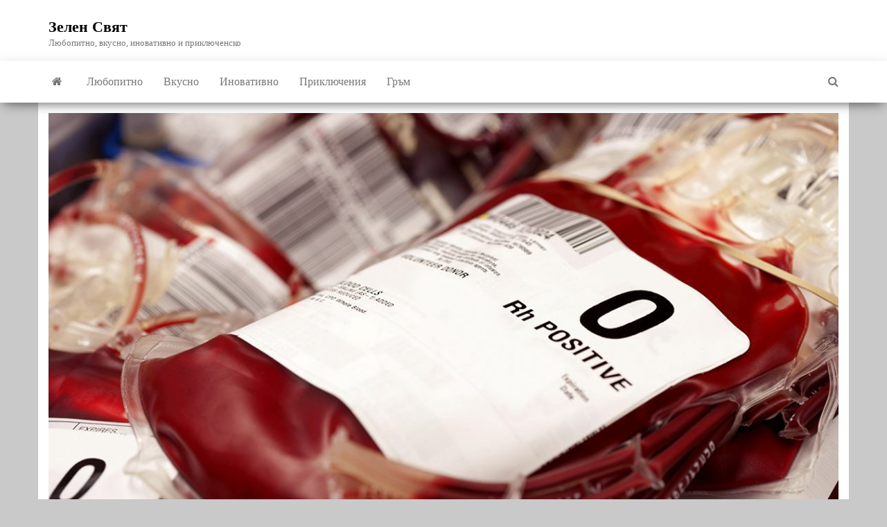

--- FILE ---
content_type: text/html; charset=UTF-8
request_url: https://zelensviat.com/%D1%81%D0%BF%D0%B5%D1%86%D0%B8%D0%B0%D0%BB%D0%BD%D0%B0%D1%82%D0%B0-%D0%BA%D1%80%D1%8A%D0%B2%D0%BD%D0%B0-%D0%B3%D1%80%D1%83%D0%BF%D0%B0-0/
body_size: 6310
content:
<!DOCTYPE html><html lang="bg-BG"><head><meta http-equiv="content-type" content="text/html; charset=UTF-8" /><meta http-equiv="X-UA-Compatible" content="IE=edge"><meta name="viewport" content="width=device-width, initial-scale=1"><link rel="pingback" href="https://zelensviat.com/xmlrpc.php" /><meta name='robots' content='index, follow, max-image-preview:large, max-snippet:-1, max-video-preview:-1' /><!-- <link media="all" href="https://zelensviat.com/wp-content/cache/autoptimize/css/autoptimize_22fac2d56649d4bd3be0274f7dc3d01f.css" rel="stylesheet"> -->
<link rel="stylesheet" type="text/css" href="//zelensviat.com/wp-content/cache/wpfc-minified/q5o8s90n/a1oem.css" media="all"/><title>Специалната кръвна група 0 - Зелен Свят</title><link rel="canonical" href="https://zelensviat.com/специалната-кръвна-група-0/" /><meta property="og:locale" content="bg_BG" /><meta property="og:type" content="article" /><meta property="og:title" content="Специалната кръвна група 0 - Зелен Свят" /><meta property="og:description" content="Хората с тази кръвна група играят важна роля във всяко общество, от древни времена до днес. Кръвна група 0 е&hellip;" /><meta property="og:url" content="https://zelensviat.com/специалната-кръвна-група-0/" /><meta property="og:site_name" content="Зелен Свят" /><meta property="article:publisher" content="https://www.facebook.com/zelensviat" /><meta property="article:published_time" content="2019-02-07T09:00:03+00:00" /><meta property="article:modified_time" content="2019-02-07T04:50:09+00:00" /><meta property="og:image" content="https://zelensviat.com/wp-content/uploads/2019/02/GettyImages-482145647-56a7bae45f9b58b7d0ed4a9b.jpg" /><meta property="og:image:width" content="1200" /><meta property="og:image:height" content="717" /><meta property="og:image:type" content="image/jpeg" /><meta name="author" content="martha" /><meta name="twitter:card" content="summary_large_image" /><meta name="twitter:label1" content="Written by" /><meta name="twitter:data1" content="martha" /> <script type="application/ld+json" class="yoast-schema-graph">{"@context":"https://schema.org","@graph":[{"@type":"WebPage","@id":"https://zelensviat.com/%d1%81%d0%bf%d0%b5%d1%86%d0%b8%d0%b0%d0%bb%d0%bd%d0%b0%d1%82%d0%b0-%d0%ba%d1%80%d1%8a%d0%b2%d0%bd%d0%b0-%d0%b3%d1%80%d1%83%d0%bf%d0%b0-0/","url":"https://zelensviat.com/%d1%81%d0%bf%d0%b5%d1%86%d0%b8%d0%b0%d0%bb%d0%bd%d0%b0%d1%82%d0%b0-%d0%ba%d1%80%d1%8a%d0%b2%d0%bd%d0%b0-%d0%b3%d1%80%d1%83%d0%bf%d0%b0-0/","name":"Специалната кръвна група 0 - Зелен Свят","isPartOf":{"@id":"https://zelensviat.com/#website"},"primaryImageOfPage":{"@id":"https://zelensviat.com/%d1%81%d0%bf%d0%b5%d1%86%d0%b8%d0%b0%d0%bb%d0%bd%d0%b0%d1%82%d0%b0-%d0%ba%d1%80%d1%8a%d0%b2%d0%bd%d0%b0-%d0%b3%d1%80%d1%83%d0%bf%d0%b0-0/#primaryimage"},"image":{"@id":"https://zelensviat.com/%d1%81%d0%bf%d0%b5%d1%86%d0%b8%d0%b0%d0%bb%d0%bd%d0%b0%d1%82%d0%b0-%d0%ba%d1%80%d1%8a%d0%b2%d0%bd%d0%b0-%d0%b3%d1%80%d1%83%d0%bf%d0%b0-0/#primaryimage"},"thumbnailUrl":"https://zelensviat.com/wp-content/uploads/2019/02/GettyImages-482145647-56a7bae45f9b58b7d0ed4a9b.jpg","datePublished":"2019-02-07T09:00:03+00:00","dateModified":"2019-02-07T04:50:09+00:00","author":{"@id":"https://zelensviat.com/#/schema/person/84741453e0d19df2e0cc358eba29eeac"},"breadcrumb":{"@id":"https://zelensviat.com/%d1%81%d0%bf%d0%b5%d1%86%d0%b8%d0%b0%d0%bb%d0%bd%d0%b0%d1%82%d0%b0-%d0%ba%d1%80%d1%8a%d0%b2%d0%bd%d0%b0-%d0%b3%d1%80%d1%83%d0%bf%d0%b0-0/#breadcrumb"},"inLanguage":"bg-BG","potentialAction":[{"@type":"ReadAction","target":["https://zelensviat.com/%d1%81%d0%bf%d0%b5%d1%86%d0%b8%d0%b0%d0%bb%d0%bd%d0%b0%d1%82%d0%b0-%d0%ba%d1%80%d1%8a%d0%b2%d0%bd%d0%b0-%d0%b3%d1%80%d1%83%d0%bf%d0%b0-0/"]}]},{"@type":"ImageObject","inLanguage":"bg-BG","@id":"https://zelensviat.com/%d1%81%d0%bf%d0%b5%d1%86%d0%b8%d0%b0%d0%bb%d0%bd%d0%b0%d1%82%d0%b0-%d0%ba%d1%80%d1%8a%d0%b2%d0%bd%d0%b0-%d0%b3%d1%80%d1%83%d0%bf%d0%b0-0/#primaryimage","url":"https://zelensviat.com/wp-content/uploads/2019/02/GettyImages-482145647-56a7bae45f9b58b7d0ed4a9b.jpg","contentUrl":"https://zelensviat.com/wp-content/uploads/2019/02/GettyImages-482145647-56a7bae45f9b58b7d0ed4a9b.jpg","width":1200,"height":717},{"@type":"BreadcrumbList","@id":"https://zelensviat.com/%d1%81%d0%bf%d0%b5%d1%86%d0%b8%d0%b0%d0%bb%d0%bd%d0%b0%d1%82%d0%b0-%d0%ba%d1%80%d1%8a%d0%b2%d0%bd%d0%b0-%d0%b3%d1%80%d1%83%d0%bf%d0%b0-0/#breadcrumb","itemListElement":[{"@type":"ListItem","position":1,"name":"Home","item":"https://zelensviat.com/"},{"@type":"ListItem","position":2,"name":"Специалната кръвна група 0"}]},{"@type":"WebSite","@id":"https://zelensviat.com/#website","url":"https://zelensviat.com/","name":"Зелен Свят","description":"Любопитно, вкусно, иновативно и приключенско","potentialAction":[{"@type":"SearchAction","target":{"@type":"EntryPoint","urlTemplate":"https://zelensviat.com/?s={search_term_string}"},"query-input":{"@type":"PropertyValueSpecification","valueRequired":true,"valueName":"search_term_string"}}],"inLanguage":"bg-BG"},{"@type":"Person","@id":"https://zelensviat.com/#/schema/person/84741453e0d19df2e0cc358eba29eeac","name":"martha","image":{"@type":"ImageObject","inLanguage":"bg-BG","@id":"https://zelensviat.com/#/schema/person/image/","url":"https://secure.gravatar.com/avatar/2f3e98e2b3600bf3211100ca8d326e63?s=96&d=mm&r=g","contentUrl":"https://secure.gravatar.com/avatar/2f3e98e2b3600bf3211100ca8d326e63?s=96&d=mm&r=g","caption":"martha"},"url":"https://zelensviat.com/author/martha/"}]}</script> <link rel='dns-prefetch' href='//www.googletagmanager.com' /><link rel="alternate" type="application/rss+xml" title="Зелен Свят &raquo; Поток" href="https://zelensviat.com/feed/" /><link rel="alternate" type="application/rss+xml" title="Зелен Свят &raquo; поток за коментари" href="https://zelensviat.com/comments/feed/" /><link rel="alternate" type="application/rss+xml" title="Зелен Свят &raquo; поток за коментари на Специалната кръвна група 0" href="https://zelensviat.com/%d1%81%d0%bf%d0%b5%d1%86%d0%b8%d0%b0%d0%bb%d0%bd%d0%b0%d1%82%d0%b0-%d0%ba%d1%80%d1%8a%d0%b2%d0%bd%d0%b0-%d0%b3%d1%80%d1%83%d0%bf%d0%b0-0/feed/" /> <script src='//zelensviat.com/wp-content/cache/wpfc-minified/edn0m8br/6knhw.js' type="text/javascript"></script>
<!-- <script type="text/javascript" src="https://zelensviat.com/wp-includes/js/jquery/jquery.min.js" id="jquery-core-js"></script> -->    <script type="text/javascript" src="https://www.googletagmanager.com/gtag/js?id=GT-PL3VC48" id="google_gtagjs-js" async></script> <script type="text/javascript" id="google_gtagjs-js-after">window.dataLayer = window.dataLayer || [];function gtag(){dataLayer.push(arguments);}
gtag("set","linker",{"domains":["zelensviat.com"]});
gtag("js", new Date());
gtag("set", "developer_id.dZTNiMT", true);
gtag("config", "GT-PL3VC48");</script> <link rel="https://api.w.org/" href="https://zelensviat.com/wp-json/" /><link rel="alternate" title="JSON" type="application/json" href="https://zelensviat.com/wp-json/wp/v2/posts/7600" /><link rel="EditURI" type="application/rsd+xml" title="RSD" href="https://zelensviat.com/xmlrpc.php?rsd" /><meta name="generator" content="WordPress 6.7.1" /><link rel='shortlink' href='https://zelensviat.com/?p=7600' /><link rel="alternate" title="oEmbed (JSON)" type="application/json+oembed" href="https://zelensviat.com/wp-json/oembed/1.0/embed?url=https%3A%2F%2Fzelensviat.com%2F%25d1%2581%25d0%25bf%25d0%25b5%25d1%2586%25d0%25b8%25d0%25b0%25d0%25bb%25d0%25bd%25d0%25b0%25d1%2582%25d0%25b0-%25d0%25ba%25d1%2580%25d1%258a%25d0%25b2%25d0%25bd%25d0%25b0-%25d0%25b3%25d1%2580%25d1%2583%25d0%25bf%25d0%25b0-0%2F" /><meta name="generator" content="Site Kit by Google 1.142.0" /><link rel="icon" href="https://zelensviat.com/wp-content/uploads/2018/11/cropped-zelensviat-32x32.png" sizes="32x32" /><link rel="icon" href="https://zelensviat.com/wp-content/uploads/2018/11/cropped-zelensviat-192x192.png" sizes="192x192" /><link rel="apple-touch-icon" href="https://zelensviat.com/wp-content/uploads/2018/11/cropped-zelensviat-180x180.png" /><meta name="msapplication-TileImage" content="https://zelensviat.com/wp-content/uploads/2018/11/cropped-zelensviat-270x270.png" /></head><body data-rsssl=1 id="blog" class="post-template-default single single-post postid-7600 single-format-standard custom-background envo-mag-header-left envo-mag-content-1170 envo-mag-date-none"> <a class="skip-link screen-reader-text" href="#site-content">Skip to the content</a><div class="site-header container-fluid"><div class="container" ><div class="row" ><div class="site-heading " ><div class="site-branding-logo"></div><div class="site-branding-text"><p class="site-title"><a href="https://zelensviat.com/" rel="home">Зелен Свят</a></p><p class="site-description"> Любопитно, вкусно, иновативно и приключенско</p></div></div></div></div></div><div class="main-menu"><nav id="site-navigation" class="navbar navbar-default"><div class="container"><div class="navbar-header"> <button id="main-menu-panel" class="open-panel visible-xs" data-panel="main-menu-panel"> <span></span> <span></span> <span></span> </button></div><ul class="nav navbar-nav search-icon navbar-left hidden-xs"><li class="home-icon"> <a href="https://zelensviat.com/" title="Зелен Свят"> <i class="fa fa-home"></i> </a></li></ul><div class="menu-container"><ul id="menu-osnovno" class="nav navbar-nav navbar-left"><li itemscope="itemscope" itemtype="https://www.schema.org/SiteNavigationElement" id="menu-item-8" class="menu-item menu-item-type-taxonomy menu-item-object-category current-post-ancestor current-menu-parent current-post-parent menu-item-8"><a title="Любопитно" href="https://zelensviat.com/category/%d0%bb%d1%8e%d0%b1%d0%be%d0%bf%d0%b8%d1%82%d0%bd%d0%be/">Любопитно</a></li><li itemscope="itemscope" itemtype="https://www.schema.org/SiteNavigationElement" id="menu-item-16" class="menu-item menu-item-type-taxonomy menu-item-object-category menu-item-16"><a title="Вкусно" href="https://zelensviat.com/category/%d0%b2%d0%ba%d1%83%d1%81%d0%bd%d0%be/">Вкусно</a></li><li itemscope="itemscope" itemtype="https://www.schema.org/SiteNavigationElement" id="menu-item-17" class="menu-item menu-item-type-taxonomy menu-item-object-category menu-item-17"><a title="Иновативно" href="https://zelensviat.com/category/%d0%b8%d0%bd%d0%be%d0%b2%d0%b0%d1%82%d0%b8%d0%b2%d0%bd%d0%be/">Иновативно</a></li><li itemscope="itemscope" itemtype="https://www.schema.org/SiteNavigationElement" id="menu-item-18" class="menu-item menu-item-type-taxonomy menu-item-object-category menu-item-18"><a title="Приключения" href="https://zelensviat.com/category/%d0%bf%d1%80%d0%b8%d0%ba%d0%bb%d1%8e%d1%87%d0%b5%d0%bd%d0%b8%d1%8f/">Приключения</a></li><li itemscope="itemscope" itemtype="https://www.schema.org/SiteNavigationElement" id="menu-item-547" class="menu-item menu-item-type-taxonomy menu-item-object-category menu-item-547"><a title="Гръм" href="https://zelensviat.com/category/%d0%b3%d1%80%d1%8a%d0%bc/">Гръм</a></li></ul></div><ul class="nav navbar-nav search-icon navbar-right hidden-xs"><li class="top-search-icon"> <a href="#"> <i class="fa fa-search"></i> </a></li><div class="top-search-box"><form role="search" method="get" id="searchform" class="searchform" action="https://zelensviat.com/"><div> <label class="screen-reader-text" for="s">Търсене за:</label> <input type="text" value="" name="s" id="s" /> <input type="submit" id="searchsubmit" value="Търсене" /></div></form></div></ul></div></nav></div><div class="ad-after-menu container text-center"></div><div id="site-content" class="container main-container" role="main"><div class="page-area"><div class="row"><article class="col-md-12"><div class="post-7600 post type-post status-publish format-standard has-post-thumbnail hentry category-3 tag-900 tag-2552 tag-1475 tag-2553 tag-649 tag-435 tag-2554"><div class="news-thumb "> <img class="lazy" src="https://zelensviat.com/wp-content/themes/envo-magazine/img/placeholder.png" data-src="https://zelensviat.com/wp-content/uploads/2019/02/GettyImages-482145647-56a7bae45f9b58b7d0ed4a9b-1140x641.jpg" title="Специалната кръвна група 0" alt="Специалната кръвна група 0"/> <noscript> <img width="1140" height="641" src="https://zelensviat.com/wp-content/uploads/2019/02/GettyImages-482145647-56a7bae45f9b58b7d0ed4a9b-1140x641.jpg" class="attachment-envo-magazine-single size-envo-magazine-single wp-post-image" alt="" decoding="async" fetchpriority="high" srcset="https://zelensviat.com/wp-content/uploads/2019/02/GettyImages-482145647-56a7bae45f9b58b7d0ed4a9b-1140x641.jpg 1140w, https://zelensviat.com/wp-content/uploads/2019/02/GettyImages-482145647-56a7bae45f9b58b7d0ed4a9b-720x405.jpg 720w" sizes="(max-width: 1140px) 100vw, 1140px" /> </noscript></div><h1 class="single-title">Специалната кръвна група 0</h1> <span class="posted-date"> 07/02/2019 </span> <span class="comments-meta"> Off <i class="fa fa-comments-o"></i> </span> <span class="author-meta"> <span class="author-meta-by">By</span> <a href="https://zelensviat.com/author/martha/"> martha </a> </span><div class="single-content"><div class="single-entry-summary"><div class="ad-before-content text-center"></div><p>Хората с тази кръвна група играят важна роля във всяко
общество, от древни времена до днес. Кръвна група 0 е първичната кръвна група
на нашите предци. Смята се, че уникалността идва от факта, че те са били ловци,
които трябвало да наблюдават и преценяват точно околната среда, за да могат да
оцелеят. Хората с кръвна група 0 притежават невероятни качества, като енергия,
характеристики, необходими за лидерството, производителност и проактивност.
Тяхното генетично наследство им дава възможност да бъдат силни, продуктивни, да
имат дълъг живот и да бъдат оптимисти.</p><p>Японците свързват тази кръвна група с определен тип личност.
Хората с кръвна група 0 най-често се описват като ангажирани, организирани,
фокусирани, отговорни, съвестни и практични. Смята се, че те са по-добри логици
и могат да се ориентират по-добре.</p><p>Независимо от това, нездравословните навици или повишените
нива на стрес, лошото хранене, липсата на физически упражнения ги правят
по-чувствителни към неблагоприятни метаболитни ефекти, включително инсулинова
резистентност, ниска активност на щитовидната жлеза и затлъстяване. Ако са под
стрес, те могат да станат ядосани, хиперактивни и импулсивни. Стресът може да
бъде причинен от прекомерен гняв и хиперактивност. Хората с тази кръвна група
са предразположени към определени заболявания, като язви и тиреоидна
дисфункция. Те имат по-високи нива на стомашна киселина в сравнение с други
кръвни групи, което често води до дразнене на стомаха и стомашни язви.</p><p>Също така, членовете на кръвната група 0 често имат ниски
нива на тироиден хормон и недостатъчен йод &#8211; &nbsp;химически елемент, чиято единствена цел е да
регулира хормоните на щитовидната жлеза. Това причинява много странични ефекти
като затлъстяване, задържане на течности и умора.</p><p>Ако и вие сте част от тази група, ето някой важни съвети за
подобряване на ежедневието и здравето ви:</p><p>Не забравяйте да избягвате кофеина и алкохола. Кофеинът може
да бъде особено вреден поради повишаване нивата на адреналин и норадреналин,
които вече са високи при хора с тази кръвна група. За да отпуснете цялото тяло,
упражненията са критични. Членовете на кръвна група 0 трябва да бъдат физически
активни повече от всяка друга, за да поддържат здравето и емоционалната
стабилност. За да избегнете импулсивни реакции, поставете ясни цели, независимо
дали са годишни, месечни, седмични или ежедневни и планирайте всичко във
времето. Ако сте прекалено уморени, депресирани или отегчени, вие сте
по-уязвими към деструктивно поведение, включително импулсивност, търсене на вълнение
и поемане на риск. Когато сте под стрес, избягвайте да взимате големи решения
или да харчите пари.</p><p style="text-align:right">Автор: Мартина С. Попова</p><div class="ad-after-content text-center"></div></div><div class="entry-footer"><div class="cat-links"><span class="space-right">Category</span><a href="https://zelensviat.com/category/%d0%bb%d1%8e%d0%b1%d0%be%d0%bf%d0%b8%d1%82%d0%bd%d0%be/">Любопитно</a></div></div><div class="entry-footer"><div class="tags-links"><span class="space-right">Tags</span><a href="https://zelensviat.com/tag/%d0%ba%d1%80%d1%8a%d0%b2/">кръв</a> <a href="https://zelensviat.com/tag/%d0%ba%d1%80%d1%8a%d0%b2%d0%bd%d0%b0-%d0%b3%d1%80%d1%83%d0%bf%d0%b0-0/">Кръвна група 0</a> <a href="https://zelensviat.com/tag/%d0%be%d1%80%d0%b3%d0%b0%d0%bd%d0%b8%d0%b7%d1%8a%d0%bc/">организъм</a> <a href="https://zelensviat.com/tag/%d1%81%d0%bf%d0%b5%d1%86%d0%b8%d0%b0%d0%bb%d0%bd%d0%be/">специално</a> <a href="https://zelensviat.com/tag/%d1%81%d1%8a%d0%b2%d0%b5%d1%82%d0%b8/">съвети</a> <a href="https://zelensviat.com/tag/%d1%83%d0%bd%d0%b8%d0%ba%d0%b0%d0%bb%d0%bd%d0%be/">уникално</a> <a href="https://zelensviat.com/tag/%d1%85%d0%b0%d1%80%d0%b0%d0%ba%d1%82%d0%b5%d1%80%d0%b8%d1%81%d1%82%d0%b8%d0%ba%d0%b8/">характеристики</a></div></div></div><div class="prev-next-links"><div class="arrowLeft"> <a href="https://zelensviat.com/%d0%bf%d0%b0%d1%81%d0%bf%d0%be%d1%80%d1%82%d1%8a%d1%82-%d0%bd%d0%b0-%d0%bc%d1%83%d0%bc%d0%b8%d1%8f%d1%82%d0%b0/" rel="prev"><i class="fa fa-angle-double-left fa-2x" aria-hidden="true"></i></a><div class="prev-next-links-thumb"> <a href="https://zelensviat.com/%d0%bf%d0%b0%d1%81%d0%bf%d0%be%d1%80%d1%82%d1%8a%d1%82-%d0%bd%d0%b0-%d0%bc%d1%83%d0%bc%d0%b8%d1%8f%d1%82%d0%b0/" rel="prev"><noscript><img width="160" height="120" src="https://zelensviat.com/wp-content/uploads/2019/02/mummy-passport-160x120.jpg" class="attachment-envo-magazine-thumbnail size-envo-magazine-thumbnail wp-post-image" alt="" decoding="async" /></noscript><img width="160" height="120" src='data:image/svg+xml,%3Csvg%20xmlns=%22http://www.w3.org/2000/svg%22%20viewBox=%220%200%20160%20120%22%3E%3C/svg%3E' data-src="https://zelensviat.com/wp-content/uploads/2019/02/mummy-passport-160x120.jpg" class="lazyload attachment-envo-magazine-thumbnail size-envo-magazine-thumbnail wp-post-image" alt="" decoding="async" /></a></div><div class="prev-next-links-title"> <a href="https://zelensviat.com/%d0%bf%d0%b0%d1%81%d0%bf%d0%be%d1%80%d1%82%d1%8a%d1%82-%d0%bd%d0%b0-%d0%bc%d1%83%d0%bc%d0%b8%d1%8f%d1%82%d0%b0/" rel="prev">Паспортът на мумията</a></div></div><div class="arrowRight"> <a href="https://zelensviat.com/%d0%b8%d1%81%d1%82%d0%b8%d0%bd%d1%81%d0%ba%d0%be%d1%82%d0%be-%d0%bb%d0%b8%d1%86%d0%b5-%d0%bd%d0%b0-%d0%b8%d1%81%d1%83%d1%81-%d1%85%d1%80%d0%b8%d1%81%d1%82%d0%be%d1%81/" rel="next"><i class="fa fa-angle-double-right fa-2x" aria-hidden="true"></i></a><div class="prev-next-links-thumb"> <a href="https://zelensviat.com/%d0%b8%d1%81%d1%82%d0%b8%d0%bd%d1%81%d0%ba%d0%be%d1%82%d0%be-%d0%bb%d0%b8%d1%86%d0%b5-%d0%bd%d0%b0-%d0%b8%d1%81%d1%83%d1%81-%d1%85%d1%80%d0%b8%d1%81%d1%82%d0%be%d1%81/" rel="next"><noscript><img width="160" height="120" src="https://zelensviat.com/wp-content/uploads/2019/02/face-of-jesus-tease_wjguhe-160x120.jpg" class="attachment-envo-magazine-thumbnail size-envo-magazine-thumbnail wp-post-image" alt="" decoding="async" /></noscript><img width="160" height="120" src='data:image/svg+xml,%3Csvg%20xmlns=%22http://www.w3.org/2000/svg%22%20viewBox=%220%200%20160%20120%22%3E%3C/svg%3E' data-src="https://zelensviat.com/wp-content/uploads/2019/02/face-of-jesus-tease_wjguhe-160x120.jpg" class="lazyload attachment-envo-magazine-thumbnail size-envo-magazine-thumbnail wp-post-image" alt="" decoding="async" /></a></div><div class="prev-next-links-title"> <a href="https://zelensviat.com/%d0%b8%d1%81%d1%82%d0%b8%d0%bd%d1%81%d0%ba%d0%be%d1%82%d0%be-%d0%bb%d0%b8%d1%86%d0%b5-%d0%bd%d0%b0-%d0%b8%d1%81%d1%83%d1%81-%d1%85%d1%80%d0%b8%d1%81%d1%82%d0%be%d1%81/" rel="next">Истинското лице на Исус Христос</a></div></div></div><div class="single-footer"><div id="comments" class="comments-template"></div></div></div></article></div></div></div><footer id="colophon" class="footer-credits container-fluid"><div class="container"><div class="footer-credits-text text-center"> Всички права запазени - zelensviat.com</div></div></footer> <noscript><style>.lazyload{display:none;}</style></noscript><script data-noptimize="1">window.lazySizesConfig=window.lazySizesConfig||{};window.lazySizesConfig.loadMode=1;</script><script async data-noptimize="1" src='https://zelensviat.com/wp-content/plugins/autoptimize/classes/external/js/lazysizes.min.js'></script> <script type="text/javascript" id="webfont-loader-js-after">WebFont.load({google:{families:['IBM Plex Sans:400:cyrillic,cyrillic-ext,devanagari,greek,greek-ext,khmer,latin,latin-ext,vietnamese,hebrew,arabic,bengali,gujarati,tamil,telugu,thai']}});</script> <script defer src="https://zelensviat.com/wp-content/cache/autoptimize/js/autoptimize_f6a517201d2d71c6d37282e98e7dfeed.js"></script></body></html><!-- WP Fastest Cache file was created in 0.5825560092926 seconds, on 11-01-25 12:13:41 -->